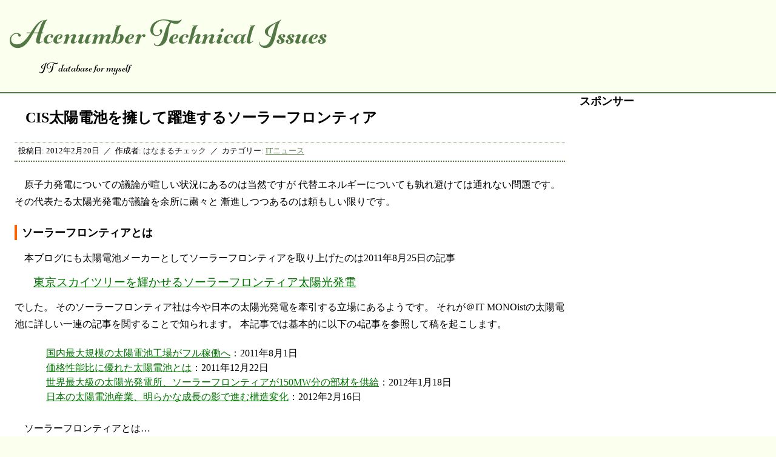

--- FILE ---
content_type: text/html; charset=UTF-8
request_url: https://tech.acenumber.com/rank/it%E3%83%8B%E3%83%A5%E3%83%BC%E3%82%B9/cis%E5%A4%AA%E9%99%BD%E9%9B%BB%E6%B1%A0%E3%82%92%E6%93%81%E3%81%97%E3%81%A6%E8%BA%8D%E9%80%B2%E3%81%99%E3%82%8B%E3%82%BD%E3%83%BC%E3%83%A9%E3%83%BC%E3%83%95%E3%83%AD%E3%83%B3%E3%83%86%E3%82%A3/
body_size: 17477
content:
<!doctype html>
<html lang="ja" >
<head>
	<meta charset="UTF-8" />
	<meta name="viewport" content="width=device-width, initial-scale=1" />
	<title>CIS太陽電池を擁して躍進するソーラーフロンティア &#8211; Acenumber Technical Issues</title>
<meta name='robots' content='max-image-preview:large' />
<link rel="alternate" type="application/rss+xml" title="Acenumber Technical Issues &raquo; フィード" href="https://tech.acenumber.com/feed/" />
<link rel="alternate" type="application/rss+xml" title="Acenumber Technical Issues &raquo; コメントフィード" href="https://tech.acenumber.com/comments/feed/" />
<link rel="alternate" title="oEmbed (JSON)" type="application/json+oembed" href="https://tech.acenumber.com/wp-json/oembed/1.0/embed?url=https%3A%2F%2Ftech.acenumber.com%2Frank%2Fit%25e3%2583%258b%25e3%2583%25a5%25e3%2583%25bc%25e3%2582%25b9%2Fcis%25e5%25a4%25aa%25e9%2599%25bd%25e9%259b%25bb%25e6%25b1%25a0%25e3%2582%2592%25e6%2593%2581%25e3%2581%2597%25e3%2581%25a6%25e8%25ba%258d%25e9%2580%25b2%25e3%2581%2599%25e3%2582%258b%25e3%2582%25bd%25e3%2583%25bc%25e3%2583%25a9%25e3%2583%25bc%25e3%2583%2595%25e3%2583%25ad%25e3%2583%25b3%25e3%2583%2586%25e3%2582%25a3%2F" />
<link rel="alternate" title="oEmbed (XML)" type="text/xml+oembed" href="https://tech.acenumber.com/wp-json/oembed/1.0/embed?url=https%3A%2F%2Ftech.acenumber.com%2Frank%2Fit%25e3%2583%258b%25e3%2583%25a5%25e3%2583%25bc%25e3%2582%25b9%2Fcis%25e5%25a4%25aa%25e9%2599%25bd%25e9%259b%25bb%25e6%25b1%25a0%25e3%2582%2592%25e6%2593%2581%25e3%2581%2597%25e3%2581%25a6%25e8%25ba%258d%25e9%2580%25b2%25e3%2581%2599%25e3%2582%258b%25e3%2582%25bd%25e3%2583%25bc%25e3%2583%25a9%25e3%2583%25bc%25e3%2583%2595%25e3%2583%25ad%25e3%2583%25b3%25e3%2583%2586%25e3%2582%25a3%2F&#038;format=xml" />
<style id='wp-img-auto-sizes-contain-inline-css'>
img:is([sizes=auto i],[sizes^="auto," i]){contain-intrinsic-size:3000px 1500px}
/*# sourceURL=wp-img-auto-sizes-contain-inline-css */
</style>
<style id='wp-emoji-styles-inline-css'>

	img.wp-smiley, img.emoji {
		display: inline !important;
		border: none !important;
		box-shadow: none !important;
		height: 1em !important;
		width: 1em !important;
		margin: 0 0.07em !important;
		vertical-align: -0.1em !important;
		background: none !important;
		padding: 0 !important;
	}
/*# sourceURL=wp-emoji-styles-inline-css */
</style>
<style id='classic-theme-styles-inline-css'>
/*! This file is auto-generated */
.wp-block-button__link{color:#fff;background-color:#32373c;border-radius:9999px;box-shadow:none;text-decoration:none;padding:calc(.667em + 2px) calc(1.333em + 2px);font-size:1.125em}.wp-block-file__button{background:#32373c;color:#fff;text-decoration:none}
/*# sourceURL=/wp-includes/css/classic-themes.min.css */
</style>
<link rel='stylesheet' id='twenty-twenty-one-custom-color-overrides-css' href='https://tech.acenumber.com/wp-content/themes/twentytwentyone/assets/css/custom-color-overrides.css?ver=6.9' media='all' />
<link rel='stylesheet' id='twenty-twenty-one-print-style-css' href='https://tech.acenumber.com/wp-content/themes/twentytwentyone/assets/css/print.css?ver=6.9' media='print' />
<link rel='stylesheet' id='default-css' href='https://tech.acenumber.com/wp-content/themes/tech/style.css' media='all' />
<link rel='stylesheet' id='base-css' href='https://tech.acenumber.com/wp-content/themes/tech/css/base.css' media='all' />
<link rel='stylesheet' id='adobe-font-css' href='https://use.typekit.net/wmk7dtx.css' media='all' />
<link rel='stylesheet' id='dashicons-css' href='https://tech.acenumber.com/wp-includes/css/dashicons.min.css?ver=6.9' media='all' />
<link rel='stylesheet' id='single-css' href='https://tech.acenumber.com/wp-content/themes/tech/css/single.css' media='all' />
<link rel='stylesheet' id='mqbox-css' href='https://tech.acenumber.com/wp-content/themes/tech/css/mq-box.css' media='all' />
<script src="https://tech.acenumber.com/wp-includes/js/jquery/jquery.min.js?ver=3.7.1" id="jquery-core-js"></script>
<script src="https://tech.acenumber.com/wp-includes/js/jquery/jquery-migrate.min.js?ver=3.4.1" id="jquery-migrate-js"></script>
<script src="https://tech.acenumber.com/wp-content/themes/tech/js/show_code.js?ver=6.9" id="showcode-js"></script>
<link rel="https://api.w.org/" href="https://tech.acenumber.com/wp-json/" /><link rel="alternate" title="JSON" type="application/json" href="https://tech.acenumber.com/wp-json/wp/v2/posts/1015" /><link rel="EditURI" type="application/rsd+xml" title="RSD" href="https://tech.acenumber.com/xmlrpc.php?rsd" />
<link rel="canonical" href="https://tech.acenumber.com/rank/it%e3%83%8b%e3%83%a5%e3%83%bc%e3%82%b9/cis%e5%a4%aa%e9%99%bd%e9%9b%bb%e6%b1%a0%e3%82%92%e6%93%81%e3%81%97%e3%81%a6%e8%ba%8d%e9%80%b2%e3%81%99%e3%82%8b%e3%82%bd%e3%83%bc%e3%83%a9%e3%83%bc%e3%83%95%e3%83%ad%e3%83%b3%e3%83%86%e3%82%a3/" />
<link rel='shortlink' href='https://tech.acenumber.com/?p=1015' />
<style id='wp-block-paragraph-inline-css'>
.is-small-text{font-size:.875em}.is-regular-text{font-size:1em}.is-large-text{font-size:2.25em}.is-larger-text{font-size:3em}.has-drop-cap:not(:focus):first-letter{float:left;font-size:8.4em;font-style:normal;font-weight:100;line-height:.68;margin:.05em .1em 0 0;text-transform:uppercase}body.rtl .has-drop-cap:not(:focus):first-letter{float:none;margin-left:.1em}p.has-drop-cap.has-background{overflow:hidden}:root :where(p.has-background){padding:1.25em 2.375em}:where(p.has-text-color:not(.has-link-color)) a{color:inherit}p.has-text-align-left[style*="writing-mode:vertical-lr"],p.has-text-align-right[style*="writing-mode:vertical-rl"]{rotate:180deg}
/*# sourceURL=https://tech.acenumber.com/wp-includes/blocks/paragraph/style.min.css */
</style>
<style id='global-styles-inline-css'>
:root{--wp--preset--aspect-ratio--square: 1;--wp--preset--aspect-ratio--4-3: 4/3;--wp--preset--aspect-ratio--3-4: 3/4;--wp--preset--aspect-ratio--3-2: 3/2;--wp--preset--aspect-ratio--2-3: 2/3;--wp--preset--aspect-ratio--16-9: 16/9;--wp--preset--aspect-ratio--9-16: 9/16;--wp--preset--color--black: #000000;--wp--preset--color--cyan-bluish-gray: #abb8c3;--wp--preset--color--white: #FFFFFF;--wp--preset--color--pale-pink: #f78da7;--wp--preset--color--vivid-red: #cf2e2e;--wp--preset--color--luminous-vivid-orange: #ff6900;--wp--preset--color--luminous-vivid-amber: #fcb900;--wp--preset--color--light-green-cyan: #7bdcb5;--wp--preset--color--vivid-green-cyan: #00d084;--wp--preset--color--pale-cyan-blue: #8ed1fc;--wp--preset--color--vivid-cyan-blue: #0693e3;--wp--preset--color--vivid-purple: #9b51e0;--wp--preset--color--dark-gray: #28303D;--wp--preset--color--gray: #39414D;--wp--preset--color--green: #D1E4DD;--wp--preset--color--blue: #D1DFE4;--wp--preset--color--purple: #D1D1E4;--wp--preset--color--red: #E4D1D1;--wp--preset--color--orange: #E4DAD1;--wp--preset--color--yellow: #EEEADD;--wp--preset--gradient--vivid-cyan-blue-to-vivid-purple: linear-gradient(135deg,rgb(6,147,227) 0%,rgb(155,81,224) 100%);--wp--preset--gradient--light-green-cyan-to-vivid-green-cyan: linear-gradient(135deg,rgb(122,220,180) 0%,rgb(0,208,130) 100%);--wp--preset--gradient--luminous-vivid-amber-to-luminous-vivid-orange: linear-gradient(135deg,rgb(252,185,0) 0%,rgb(255,105,0) 100%);--wp--preset--gradient--luminous-vivid-orange-to-vivid-red: linear-gradient(135deg,rgb(255,105,0) 0%,rgb(207,46,46) 100%);--wp--preset--gradient--very-light-gray-to-cyan-bluish-gray: linear-gradient(135deg,rgb(238,238,238) 0%,rgb(169,184,195) 100%);--wp--preset--gradient--cool-to-warm-spectrum: linear-gradient(135deg,rgb(74,234,220) 0%,rgb(151,120,209) 20%,rgb(207,42,186) 40%,rgb(238,44,130) 60%,rgb(251,105,98) 80%,rgb(254,248,76) 100%);--wp--preset--gradient--blush-light-purple: linear-gradient(135deg,rgb(255,206,236) 0%,rgb(152,150,240) 100%);--wp--preset--gradient--blush-bordeaux: linear-gradient(135deg,rgb(254,205,165) 0%,rgb(254,45,45) 50%,rgb(107,0,62) 100%);--wp--preset--gradient--luminous-dusk: linear-gradient(135deg,rgb(255,203,112) 0%,rgb(199,81,192) 50%,rgb(65,88,208) 100%);--wp--preset--gradient--pale-ocean: linear-gradient(135deg,rgb(255,245,203) 0%,rgb(182,227,212) 50%,rgb(51,167,181) 100%);--wp--preset--gradient--electric-grass: linear-gradient(135deg,rgb(202,248,128) 0%,rgb(113,206,126) 100%);--wp--preset--gradient--midnight: linear-gradient(135deg,rgb(2,3,129) 0%,rgb(40,116,252) 100%);--wp--preset--gradient--purple-to-yellow: linear-gradient(160deg, #D1D1E4 0%, #EEEADD 100%);--wp--preset--gradient--yellow-to-purple: linear-gradient(160deg, #EEEADD 0%, #D1D1E4 100%);--wp--preset--gradient--green-to-yellow: linear-gradient(160deg, #D1E4DD 0%, #EEEADD 100%);--wp--preset--gradient--yellow-to-green: linear-gradient(160deg, #EEEADD 0%, #D1E4DD 100%);--wp--preset--gradient--red-to-yellow: linear-gradient(160deg, #E4D1D1 0%, #EEEADD 100%);--wp--preset--gradient--yellow-to-red: linear-gradient(160deg, #EEEADD 0%, #E4D1D1 100%);--wp--preset--gradient--purple-to-red: linear-gradient(160deg, #D1D1E4 0%, #E4D1D1 100%);--wp--preset--gradient--red-to-purple: linear-gradient(160deg, #E4D1D1 0%, #D1D1E4 100%);--wp--preset--font-size--small: 18px;--wp--preset--font-size--medium: 20px;--wp--preset--font-size--large: 24px;--wp--preset--font-size--x-large: 42px;--wp--preset--font-size--extra-small: 16px;--wp--preset--font-size--normal: 20px;--wp--preset--font-size--extra-large: 40px;--wp--preset--font-size--huge: 96px;--wp--preset--font-size--gigantic: 144px;--wp--preset--spacing--20: 0.44rem;--wp--preset--spacing--30: 0.67rem;--wp--preset--spacing--40: 1rem;--wp--preset--spacing--50: 1.5rem;--wp--preset--spacing--60: 2.25rem;--wp--preset--spacing--70: 3.38rem;--wp--preset--spacing--80: 5.06rem;--wp--preset--shadow--natural: 6px 6px 9px rgba(0, 0, 0, 0.2);--wp--preset--shadow--deep: 12px 12px 50px rgba(0, 0, 0, 0.4);--wp--preset--shadow--sharp: 6px 6px 0px rgba(0, 0, 0, 0.2);--wp--preset--shadow--outlined: 6px 6px 0px -3px rgb(255, 255, 255), 6px 6px rgb(0, 0, 0);--wp--preset--shadow--crisp: 6px 6px 0px rgb(0, 0, 0);}:where(.is-layout-flex){gap: 0.5em;}:where(.is-layout-grid){gap: 0.5em;}body .is-layout-flex{display: flex;}.is-layout-flex{flex-wrap: wrap;align-items: center;}.is-layout-flex > :is(*, div){margin: 0;}body .is-layout-grid{display: grid;}.is-layout-grid > :is(*, div){margin: 0;}:where(.wp-block-columns.is-layout-flex){gap: 2em;}:where(.wp-block-columns.is-layout-grid){gap: 2em;}:where(.wp-block-post-template.is-layout-flex){gap: 1.25em;}:where(.wp-block-post-template.is-layout-grid){gap: 1.25em;}.has-black-color{color: var(--wp--preset--color--black) !important;}.has-cyan-bluish-gray-color{color: var(--wp--preset--color--cyan-bluish-gray) !important;}.has-white-color{color: var(--wp--preset--color--white) !important;}.has-pale-pink-color{color: var(--wp--preset--color--pale-pink) !important;}.has-vivid-red-color{color: var(--wp--preset--color--vivid-red) !important;}.has-luminous-vivid-orange-color{color: var(--wp--preset--color--luminous-vivid-orange) !important;}.has-luminous-vivid-amber-color{color: var(--wp--preset--color--luminous-vivid-amber) !important;}.has-light-green-cyan-color{color: var(--wp--preset--color--light-green-cyan) !important;}.has-vivid-green-cyan-color{color: var(--wp--preset--color--vivid-green-cyan) !important;}.has-pale-cyan-blue-color{color: var(--wp--preset--color--pale-cyan-blue) !important;}.has-vivid-cyan-blue-color{color: var(--wp--preset--color--vivid-cyan-blue) !important;}.has-vivid-purple-color{color: var(--wp--preset--color--vivid-purple) !important;}.has-black-background-color{background-color: var(--wp--preset--color--black) !important;}.has-cyan-bluish-gray-background-color{background-color: var(--wp--preset--color--cyan-bluish-gray) !important;}.has-white-background-color{background-color: var(--wp--preset--color--white) !important;}.has-pale-pink-background-color{background-color: var(--wp--preset--color--pale-pink) !important;}.has-vivid-red-background-color{background-color: var(--wp--preset--color--vivid-red) !important;}.has-luminous-vivid-orange-background-color{background-color: var(--wp--preset--color--luminous-vivid-orange) !important;}.has-luminous-vivid-amber-background-color{background-color: var(--wp--preset--color--luminous-vivid-amber) !important;}.has-light-green-cyan-background-color{background-color: var(--wp--preset--color--light-green-cyan) !important;}.has-vivid-green-cyan-background-color{background-color: var(--wp--preset--color--vivid-green-cyan) !important;}.has-pale-cyan-blue-background-color{background-color: var(--wp--preset--color--pale-cyan-blue) !important;}.has-vivid-cyan-blue-background-color{background-color: var(--wp--preset--color--vivid-cyan-blue) !important;}.has-vivid-purple-background-color{background-color: var(--wp--preset--color--vivid-purple) !important;}.has-black-border-color{border-color: var(--wp--preset--color--black) !important;}.has-cyan-bluish-gray-border-color{border-color: var(--wp--preset--color--cyan-bluish-gray) !important;}.has-white-border-color{border-color: var(--wp--preset--color--white) !important;}.has-pale-pink-border-color{border-color: var(--wp--preset--color--pale-pink) !important;}.has-vivid-red-border-color{border-color: var(--wp--preset--color--vivid-red) !important;}.has-luminous-vivid-orange-border-color{border-color: var(--wp--preset--color--luminous-vivid-orange) !important;}.has-luminous-vivid-amber-border-color{border-color: var(--wp--preset--color--luminous-vivid-amber) !important;}.has-light-green-cyan-border-color{border-color: var(--wp--preset--color--light-green-cyan) !important;}.has-vivid-green-cyan-border-color{border-color: var(--wp--preset--color--vivid-green-cyan) !important;}.has-pale-cyan-blue-border-color{border-color: var(--wp--preset--color--pale-cyan-blue) !important;}.has-vivid-cyan-blue-border-color{border-color: var(--wp--preset--color--vivid-cyan-blue) !important;}.has-vivid-purple-border-color{border-color: var(--wp--preset--color--vivid-purple) !important;}.has-vivid-cyan-blue-to-vivid-purple-gradient-background{background: var(--wp--preset--gradient--vivid-cyan-blue-to-vivid-purple) !important;}.has-light-green-cyan-to-vivid-green-cyan-gradient-background{background: var(--wp--preset--gradient--light-green-cyan-to-vivid-green-cyan) !important;}.has-luminous-vivid-amber-to-luminous-vivid-orange-gradient-background{background: var(--wp--preset--gradient--luminous-vivid-amber-to-luminous-vivid-orange) !important;}.has-luminous-vivid-orange-to-vivid-red-gradient-background{background: var(--wp--preset--gradient--luminous-vivid-orange-to-vivid-red) !important;}.has-very-light-gray-to-cyan-bluish-gray-gradient-background{background: var(--wp--preset--gradient--very-light-gray-to-cyan-bluish-gray) !important;}.has-cool-to-warm-spectrum-gradient-background{background: var(--wp--preset--gradient--cool-to-warm-spectrum) !important;}.has-blush-light-purple-gradient-background{background: var(--wp--preset--gradient--blush-light-purple) !important;}.has-blush-bordeaux-gradient-background{background: var(--wp--preset--gradient--blush-bordeaux) !important;}.has-luminous-dusk-gradient-background{background: var(--wp--preset--gradient--luminous-dusk) !important;}.has-pale-ocean-gradient-background{background: var(--wp--preset--gradient--pale-ocean) !important;}.has-electric-grass-gradient-background{background: var(--wp--preset--gradient--electric-grass) !important;}.has-midnight-gradient-background{background: var(--wp--preset--gradient--midnight) !important;}.has-small-font-size{font-size: var(--wp--preset--font-size--small) !important;}.has-medium-font-size{font-size: var(--wp--preset--font-size--medium) !important;}.has-large-font-size{font-size: var(--wp--preset--font-size--large) !important;}.has-x-large-font-size{font-size: var(--wp--preset--font-size--x-large) !important;}
/*# sourceURL=global-styles-inline-css */
</style>
</head>

<body class="wp-singular post-template-default single single-post postid-1015 single-format-standard wp-embed-responsive wp-theme-twentytwentyone wp-child-theme-tech is-light-theme no-js singular">
<div id="page" class="site">
	<a class="skip-link screen-reader-text" href="#content">コンテンツへスキップ</a>

	
<header id="masthead" class="site-header has-title-and-tagline" role="banner">

	

<div class="site-branding">

	
						<p class="site-title"><a href="https://tech.acenumber.com/">Acenumber Technical Issues</a></p>
			
			<p class="site-description">
			IT database for myself		</p>
	</div><!-- .site-branding -->
	

</header><!-- #masthead -->

	<div id="content" class="site-content">
		<main id="main" class="content-area" role="main">
			<div id="primary" class="site-main">

<article id="post-1015" class="post-1015 post type-post status-publish format-standard hentry category-it entry">

	<header class="entry-header alignwide">
		<h1 class="entry-title">CIS太陽電池を擁して躍進するソーラーフロンティア</h1>			</header><!-- .entry-header -->

	<footer class="entry-footer default-max-width">
		<div class="posted-by"><span class="posted-on">投稿日: <time class="entry-date published updated" datetime="2012-02-20T17:05:55+09:00">2012年2月20日</time></span><span class="byline">作成者: <a href="https://tech.acenumber.com/author/rank/" rel="author">はなまるチェック</a></span></div><div class="post-taxonomies"><span class="cat-links">カテゴリー: <a href="https://tech.acenumber.com/category/rank/it%e3%83%8b%e3%83%a5%e3%83%bc%e3%82%b9/" rel="category tag">ITニュース</a> </span></div>	</footer><!-- .entry-footer -->

	<div class="entry-content">
		<style type="text/css">
<!--
ul.article120220{
margin:0.5em;
}
ul.article120220 li{
list-style-type:none;
background:url(http://www.acenumber.com/hamazo/icon/blogrss.gif) no-repeat left top;
padding:0 0 3px 20px;
}
ul.article120220 li a{
color:#007500;
}
ul.article120220 li a:hover{
color:#96FD17;
text-decoration:none;
}
h3.article120220{
border-left:5px solid #FF6300;
padding-left:10px;
margin-top:20px;
}
-->
</style>
<p>原子力発電についての議論が喧しい状況にあるのは当然ですが
代替エネルギーについても孰れ避けては通れない問題です。
その代表たる太陽光発電が議論を余所に粛々と
漸進しつつあるのは頼もしい限りです。</p>
<h3 class="article120220">ソーラーフロンティアとは</h3>
<p>本ブログにも太陽電池メーカーとしてソーラーフロンティアを取り上げたのは2011年8月25日の記事
<a href="https://tech.acenumber.com/rank/it%E3%83%8B%E3%83%A5%E3%83%BC%E3%82%B9/%E6%9D%B1%E4%BA%AC%E3%82%B9%E3%82%AB%E3%82%A4%E3%83%84%E3%83%AA%E3%83%BC%E3%82%92%E8%BC%9D%E3%81%8B%E3%81%9B%E3%82%8B%E3%82%BD%E3%83%BC%E3%83%A9%E3%83%BC%E3%83%95%E3%83%AD%E3%83%B3%E3%83%86%E3%82%A3/" class="main_link">東京スカイツリーを輝かせるソーラーフロンティア太陽光発電</a>
でした。
そのソーラーフロンティア社は今や日本の太陽光発電を牽引する立場にあるようです。
それが＠IT MONOistの太陽電池に詳しい一連の記事を閲することで知られます。
本記事では基本的に以下の4記事を参照して稿を起こします。</p>
<ul class="article120220">
<li><a href="http://monoist.atmarkit.co.jp/mn/articles/1108/01/news093.html">国内最大規模の太陽電池工場がフル稼働へ</a>：2011年8月1日</li>
<li><a href="http://monoist.atmarkit.co.jp/mn/articles/1112/22/news024.html">価格性能比に優れた太陽電池とは</a>：2011年12月22日</li>
<li><a href="http://monoist.atmarkit.co.jp/mn/articles/1201/18/news115.html">世界最大級の太陽光発電所、ソーラーフロンティアが150MW分の部材を供給</a>：2012年1月18日</li>
<li><a href="http://monoist.atmarkit.co.jp/mn/articles/1202/16/news060.html">日本の太陽電池産業、明らかな成長の影で進む構造変化</a>：2012年2月16日</li>
</ul>
<p>ソーラーフロンティアとは…</p>

	<div class="ad">
		<div>スポンサーリンク</div>
		<div class="adsense">
			<script async src="//pagead2.googlesyndication.com/pagead/js/adsbygoogle.js"></script>
			<!-- tech.AN-responsive -->
			<ins class="adsbygoogle"
			     style="display:block"
			     data-ad-client="ca-pub-1715439507851238"
			     data-ad-slot="2535299443"
			     data-ad-format="auto"></ins>
			<script>
			(adsbygoogle = window.adsbygoogle || []).push({});
			</script>
		</div>
	</div>
		<span id="more-1015"></span>
<div style="width:240px;margin-left:10px;float:right;text-align:center;font-size:70%;">
<img decoding="async" src="/wp-content/uploads/rank/2012/sun.120220.jpg" alt="" style="width:240px;height:240px;" />
photo credit: <a href="http://www.flickr.com/photos/lightsinthedark/5024043804/">Lights In The Dark</a> via <a href="http://photopin.com">photopin</a> <a href="http://creativecommons.org/licenses/by-nc-sa/2.0/">cc</a></div>
<p>正式には
<a href="http://www.solar-frontier.com/jp/">ソーラーフロンティア株式会社</a>
、石油元売企業の
<a href="http://www.showa-shell.co.jp/">昭和シェル石油株式会社</a>
が100％出資する子会社で太陽電池モジュールの製造販売を営む企業です。
昭和シェルソーラーとして2006年9月に設立され
2010年より現社名となりました。
化石燃料企業が将来を見据えたエネルギー関連事業を目論んだ成功例と言えるでしょう。</p>
<h3 class="article120220">世界的広がりを見せる太陽電池市場</h3>
<p>＠IT MONOistの2011年8月1日の記事
<a href="http://monoist.atmarkit.co.jp/mn/articles/1108/01/news093.html" class="main_link">国内最大規模の太陽電池工場がフル稼働へ</a>
には冒頭、太陽電池の増産が相次いでいるとし、
日本のシャープとイタリアEnel Green Power、スイスSTMicro Electronicsの3社が
それぞれ33.33％ずつ出資した合弁会社3Sun及び米General Electricの工場立ち上げに言及し
3Sun社では2012年には年産480MW、
General Electric社では2013年から年産400MWを予定していることを伝えてくれます。</p>
<p>本ブログ運営者の居住する遠州佐久間ダムを擁す
佐久間発電所では年産13億kW、即ち1,300,000MWですから
まだまだ本格的代替エネルギーにはなり得ませんが
漸進していることは素直に評価したく、
また需要も漸次高まっているものと思われます。</p>
<p>記事に本邦ソーラーフロンティアが扱われるのは、
国内ではCIS太陽電池の量産始まる、の段、
ソーラーフロンティア社が宮崎に主要工場を三つ配置し、
太陽電池でもCIS方式のものを2011年々産1GW、即ち1,000MWの企業であることが分かります。
蛇足ですが日立製作所のプラズマディスプレイ製造工場を譲り受け
太陽電池製造工場としたのは或る種象徴的な出来事かも知れません。</p>
<h3 class="article120220">CIS太陽電池とは</h3>
<p>MONOist8月1日記事末の段では変換効率に話柄が及びます。
これは太陽電池生産に於いては現在重要な事項です。
太陽電池にも幾種類かあり、ソーラーフロンティアはCIS式を得意とするようです。</p>
<p>＠IT MONOistの2011年12月22日記事
<a href="http://monoist.atmarkit.co.jp/mn/articles/1112/22/news024.html" class="main_link">価格性能比に優れた太陽電池とは</a>
には太陽電池で先ず挙げられるのは結晶Si（シリコン）系で、
高効率だが価格が高い単結晶シリコン、
中国メーカーの参入で価格競争が激化している多結晶シリコン、
と2種類の結晶Si系があることを伝えてくれます。</p>
<p>次に挙げられるのが化合物系であり、
最大手は米First Solarで生産規模は2011年予測段階で約2000MW、
他の方式も含め太陽電池生産としては世界最大規模であるそうです。
しかし有害物質の廃棄制限が緩和された現状妥協的産物の感があるともされています。</p>
<p>次に挙げられるのがソーラーフロンティアの主製品CIS系で
これは有害物質を含みませんが、変換効率が落ちるのが問題です。
この問題を解決しなければならないのですが、
実はソーラーフロンティアは昭和シェル石油時代から
太陽電池について様々な方式を並行して研究を進めており、
1993年に新エネルギー産業技術総合開発機構（NEDO）からCISの研究開発事業を受託したことを切っ掛けとして
CISへ研究を一本化したとありますから2012年の今年で29年、
かなり研究成果も上がっているでしょう、
依って大きく事業化するに成功しているのだと思います。</p>
<p>記事には変換効率とは別に長年の取り組みに依る成果として
審査の厳しいミュンヘン再保険から2011年7月に20年再保証を受領されたことも述べられ、
耐久性についても問題ないことが知られます。</p>
<p>更に製造プロセスの違いから量産メリットも生じ易く、
製造時電力も比較的少なく済むことが述べられています。</p>
<p>変換効率については三菱電機の2010年2月16日のニュースリリース
<a href="http://www.mitsubishielectric.co.jp/news/2010/0216-a.html">太陽光発電システムの高出力化とCO2排出量の削減に貢献・
多結晶シリコン太陽電池セルで世界最高の光電気変換効率を達成</a>
に変換効率について有利と言われる多結晶Si系で19.3%とあり、
MONOist記事には現在ソーラーフロンティアのCIS主力モデルでは12.6％、
チャンピオンモデルで13％を超える程度とありますから
まだまだ更なる研究が求められるものだとは思われます。</p>
<h3 class="article120220">CIS太陽電池の実効性</h3>
<p>本ブログで2011年8月25日に取り上げたのは東京スカイツリーに於いて、でした。
そして東京スカイツリーに留まらずソーラーフロンティアは世界最大級の
太陽光発電所に太陽電池を供給する役目を射止めました。
＠IT MONOistの2012年1月18日の記事
<a href="http://monoist.atmarkit.co.jp/mn/articles/1201/18/news115.html" class="main_link">世界最大級の太陽光発電所、ソーラーフロンティアが150MW分の部材を供給</a>
にそれが詳しくあります。</p>
<p>記事配信の同日、ソーラーフロンティアは
米カリフォルニア州に建設中の太陽光発電所（メガソーラー）Catalina Solar Projectに
CIS薄膜太陽電池を供給する契約を締結したと発表しました。
メガソーラーとは文字通り1MW以上の出力規模を持つ太陽光発電のことです。
供給量は150MWで受注金額より先に記されるのが太陽電池の性質を表しているように思えます。</p>
<p>太陽電池を用いたものとしても世界最大級の発電所となり、
完成時には約3万5000世帯の年間消費電力を賄うことが出来るそうです。
こう聞けば最早代替エネルギーの感は有りません。</p>
<p>ソーラーフロンティア社の述べる契約締結に至った理由も取り上げられています。
カリフォルニアの温度条件（高温）において、発電量（kWh）当たりのコストが小さいことが評価された、
ということで他太陽電池方式に比較して変換効率は落ちると言えども
今回の事例のように大規模であるとか自然条件に依っては
実現可能性、実効性に於いては拮抗していると考えて良いのではないでしょうか。</p>
<h3 class="article120220">躍進するソーラーフロンティア</h3>
<p>CIS太陽電池を擁したソーラーフロンティアは東京スカイツリーにメガソーラーCatalina Solar Projectと
供給先を見ても順調振りが覗えますが、
他太陽光発電モジュール供給と比較した場合はどうなのでしょうか？
＠IT MONOistの2012年2月16日記事
<a href="http://monoist.atmarkit.co.jp/mn/articles/1202/16/news060.html" class="main_link">日本の太陽電池産業、明らかな成長の影で進む構造変化</a>
がその疑問に答えてくれます。</p>
<p>記事が考察の元とするデータは2011年度第3四半期に
国内企業34社が出荷した太陽電池セルと同モジュールについての統計を
太陽光発電協会（JPEA）と光産業技術振興協会がまとめて2012年2月15日に発表したニュースリリース
<a href="http://www.jpea.gr.jp/pdf/t120215.pdf" class="main_link">平成23年度第3四半期及び平成23年暦年値<br>
太陽電池セル・モジュール出荷統計について</a>
（PDFファイル）です。</p>
<p>当該データを過去の推移と比較して浮かび上がる傾向を以下のように二点挙げています。
<ol class="num_list">
<li>成長路線が安定しない輸出と、国内市場の手堅い成長、
さらに国内市場を目指した海外生産品の流入の大幅増加</li>
<li>太陽電池の種類に入れ替わり、即ち
Si多結晶の減少とSi薄膜・その他の急速な伸長</li>
</ol>
そしてこの手堅い成長を見せる国内市場での太陽電池の種類に於ける質的転換に考察は進みます。
実は成長の主となる太陽電池種はSi薄膜・その他であり、
メーカーの特定を避けるため一緒にされた両者でも過去の経緯、
Si薄膜とその他が分けて集計されている2010年暦年の品種別出荷状況を見れば
先ず、その他として間違いない事象が浮かび上がってきます。
このその他こそメーカーをソーラーフロンティアと特定し得るCIS太陽電池であることは確実です。
CIS太陽電池を擁するソーラーフロンティアは
他社、他種太陽電池と比較の上でも国内に冠たる躍進を遂げていることに間違いありません。
ソーラーフロンティア社は今や日本の太陽光発電を牽引する立場にあるのです。</p>
<p>因みに本ブログ運営者は恥ずかし乍、
此れ等＠IT MONOistの一連の記事で初めて太陽電池の出荷量、輸出入量が
太陽電池の生産能力を以て測られることに思い至りました、
となると、売上高、輸出入額、が減っても太陽光電池の生産効率が上がれば
出荷量、輸出入量が上がることもあるということになりますから、
太陽発電モジュールの変換効率は自らの生産効率をも同時に上げることになるのですね。
製造物自体の性能が己の歩留まりを上げる結果に繋がるとは面白い指標だと感じます。</p>
	</div><!-- .entry-content -->

				
</article><!-- #post-1015 -->

	<nav class="navigation post-navigation" aria-label="投稿">
		<h2 class="screen-reader-text">投稿ナビゲーション</h2>
		<div class="nav-links"><div class="nav-previous"><a href="https://tech.acenumber.com/rank/%e4%bd%8d%e7%bd%ae%e6%83%85%e5%a0%b1%e3%82%b5%e3%83%bc%e3%83%93%e3%82%b9/beware-unwise-toponym-edits/" rel="prev"><p class="meta-nav"><span class="dashicons dashicons-admin-collapse"></span></p><p class="post-title">浅知恵で地名を変えるべきではない理由</p></a></div><div class="nav-next"><a href="https://tech.acenumber.com/rank/%e4%bd%8d%e7%bd%ae%e6%83%85%e5%a0%b1%e3%82%b5%e3%83%bc%e3%83%93%e3%82%b9/%e3%82%a2%e3%83%83%e3%83%97%e3%83%ab%e7%a4%be%e3%81%8c%e5%86%8d%e5%8f%96%e5%be%97%e3%81%97%e3%81%9f%e4%bd%8d%e7%bd%ae%e6%83%85%e5%a0%b1%e3%82%b5%e3%83%bc%e3%83%93%e3%82%b9%e9%96%a2%e9%80%a3%e7%89%b9/" rel="next"><p class="meta-nav"><span class="dashicons dashicons-admin-collapse"></span></p><p class="post-title">アップル社が再取得した位置情報サービス関連特許の影響力</p></a></div></div>
	</nav>			</div><!-- #primary -->
			<div id="secondary">
				
	<aside class="widget-area">
		<section id="custom_html-3" class="widget_text widget widget_custom_html"><h2 class="widget-title">スポンサー</h2><div class="textwidget custom-html-widget">			<div class="gadv2017">
				<script async src="//pagead2.googlesyndication.com/pagead/js/adsbygoogle.js"></script>
				<!-- tech.AN-R_top-responsive -->
				<ins class="adsbygoogle"
				     style="display:block"
				     data-ad-client="ca-pub-1715439507851238"
				     data-ad-slot="4516435849"
				     data-ad-format="auto"></ins>
				<script>
				(adsbygoogle = window.adsbygoogle || []).push({});
				</script>
			</div></div></section><section id="archives-2" class="widget widget_archive"><h2 class="widget-title">月別アーカイブ</h2>		<label class="screen-reader-text" for="archives-dropdown-2">月別アーカイブ</label>
		<select id="archives-dropdown-2" name="archive-dropdown">
			
			<option value="">月を選択</option>
				<option value='https://tech.acenumber.com/2025/11/'> 2025年11月 &nbsp;(1)</option>
	<option value='https://tech.acenumber.com/2025/07/'> 2025年7月 &nbsp;(1)</option>
	<option value='https://tech.acenumber.com/2024/06/'> 2024年6月 &nbsp;(1)</option>
	<option value='https://tech.acenumber.com/2023/08/'> 2023年8月 &nbsp;(1)</option>
	<option value='https://tech.acenumber.com/2023/05/'> 2023年5月 &nbsp;(1)</option>
	<option value='https://tech.acenumber.com/2022/12/'> 2022年12月 &nbsp;(1)</option>
	<option value='https://tech.acenumber.com/2022/04/'> 2022年4月 &nbsp;(1)</option>
	<option value='https://tech.acenumber.com/2022/02/'> 2022年2月 &nbsp;(1)</option>
	<option value='https://tech.acenumber.com/2022/01/'> 2022年1月 &nbsp;(1)</option>
	<option value='https://tech.acenumber.com/2021/10/'> 2021年10月 &nbsp;(1)</option>
	<option value='https://tech.acenumber.com/2021/07/'> 2021年7月 &nbsp;(1)</option>
	<option value='https://tech.acenumber.com/2021/05/'> 2021年5月 &nbsp;(1)</option>
	<option value='https://tech.acenumber.com/2018/10/'> 2018年10月 &nbsp;(1)</option>
	<option value='https://tech.acenumber.com/2018/07/'> 2018年7月 &nbsp;(3)</option>
	<option value='https://tech.acenumber.com/2018/06/'> 2018年6月 &nbsp;(3)</option>
	<option value='https://tech.acenumber.com/2018/05/'> 2018年5月 &nbsp;(3)</option>
	<option value='https://tech.acenumber.com/2018/04/'> 2018年4月 &nbsp;(5)</option>
	<option value='https://tech.acenumber.com/2018/03/'> 2018年3月 &nbsp;(1)</option>
	<option value='https://tech.acenumber.com/2018/01/'> 2018年1月 &nbsp;(3)</option>
	<option value='https://tech.acenumber.com/2017/10/'> 2017年10月 &nbsp;(3)</option>
	<option value='https://tech.acenumber.com/2017/09/'> 2017年9月 &nbsp;(1)</option>
	<option value='https://tech.acenumber.com/2017/07/'> 2017年7月 &nbsp;(1)</option>
	<option value='https://tech.acenumber.com/2017/06/'> 2017年6月 &nbsp;(2)</option>
	<option value='https://tech.acenumber.com/2017/05/'> 2017年5月 &nbsp;(3)</option>
	<option value='https://tech.acenumber.com/2017/04/'> 2017年4月 &nbsp;(3)</option>
	<option value='https://tech.acenumber.com/2017/03/'> 2017年3月 &nbsp;(5)</option>
	<option value='https://tech.acenumber.com/2017/02/'> 2017年2月 &nbsp;(1)</option>
	<option value='https://tech.acenumber.com/2017/01/'> 2017年1月 &nbsp;(2)</option>
	<option value='https://tech.acenumber.com/2016/12/'> 2016年12月 &nbsp;(1)</option>
	<option value='https://tech.acenumber.com/2016/11/'> 2016年11月 &nbsp;(2)</option>
	<option value='https://tech.acenumber.com/2016/10/'> 2016年10月 &nbsp;(5)</option>
	<option value='https://tech.acenumber.com/2016/09/'> 2016年9月 &nbsp;(5)</option>
	<option value='https://tech.acenumber.com/2016/08/'> 2016年8月 &nbsp;(3)</option>
	<option value='https://tech.acenumber.com/2016/07/'> 2016年7月 &nbsp;(14)</option>
	<option value='https://tech.acenumber.com/2016/06/'> 2016年6月 &nbsp;(12)</option>
	<option value='https://tech.acenumber.com/2016/05/'> 2016年5月 &nbsp;(14)</option>
	<option value='https://tech.acenumber.com/2013/12/'> 2013年12月 &nbsp;(6)</option>
	<option value='https://tech.acenumber.com/2013/11/'> 2013年11月 &nbsp;(6)</option>
	<option value='https://tech.acenumber.com/2013/10/'> 2013年10月 &nbsp;(2)</option>
	<option value='https://tech.acenumber.com/2013/09/'> 2013年9月 &nbsp;(2)</option>
	<option value='https://tech.acenumber.com/2013/08/'> 2013年8月 &nbsp;(9)</option>
	<option value='https://tech.acenumber.com/2013/06/'> 2013年6月 &nbsp;(1)</option>
	<option value='https://tech.acenumber.com/2013/05/'> 2013年5月 &nbsp;(3)</option>
	<option value='https://tech.acenumber.com/2013/02/'> 2013年2月 &nbsp;(1)</option>
	<option value='https://tech.acenumber.com/2013/01/'> 2013年1月 &nbsp;(4)</option>
	<option value='https://tech.acenumber.com/2012/12/'> 2012年12月 &nbsp;(2)</option>
	<option value='https://tech.acenumber.com/2012/11/'> 2012年11月 &nbsp;(4)</option>
	<option value='https://tech.acenumber.com/2012/10/'> 2012年10月 &nbsp;(5)</option>
	<option value='https://tech.acenumber.com/2012/09/'> 2012年9月 &nbsp;(5)</option>
	<option value='https://tech.acenumber.com/2012/08/'> 2012年8月 &nbsp;(7)</option>
	<option value='https://tech.acenumber.com/2012/07/'> 2012年7月 &nbsp;(4)</option>
	<option value='https://tech.acenumber.com/2012/06/'> 2012年6月 &nbsp;(9)</option>
	<option value='https://tech.acenumber.com/2012/05/'> 2012年5月 &nbsp;(13)</option>
	<option value='https://tech.acenumber.com/2012/04/'> 2012年4月 &nbsp;(16)</option>
	<option value='https://tech.acenumber.com/2012/03/'> 2012年3月 &nbsp;(25)</option>
	<option value='https://tech.acenumber.com/2012/02/'> 2012年2月 &nbsp;(28)</option>
	<option value='https://tech.acenumber.com/2012/01/'> 2012年1月 &nbsp;(19)</option>
	<option value='https://tech.acenumber.com/2011/12/'> 2011年12月 &nbsp;(18)</option>
	<option value='https://tech.acenumber.com/2011/11/'> 2011年11月 &nbsp;(52)</option>
	<option value='https://tech.acenumber.com/2011/10/'> 2011年10月 &nbsp;(56)</option>
	<option value='https://tech.acenumber.com/2011/09/'> 2011年9月 &nbsp;(66)</option>
	<option value='https://tech.acenumber.com/2011/08/'> 2011年8月 &nbsp;(61)</option>
	<option value='https://tech.acenumber.com/2011/07/'> 2011年7月 &nbsp;(54)</option>
	<option value='https://tech.acenumber.com/2011/06/'> 2011年6月 &nbsp;(63)</option>
	<option value='https://tech.acenumber.com/2011/05/'> 2011年5月 &nbsp;(35)</option>
	<option value='https://tech.acenumber.com/2011/04/'> 2011年4月 &nbsp;(25)</option>
	<option value='https://tech.acenumber.com/2011/03/'> 2011年3月 &nbsp;(12)</option>
	<option value='https://tech.acenumber.com/2010/12/'> 2010年12月 &nbsp;(17)</option>
	<option value='https://tech.acenumber.com/2010/11/'> 2010年11月 &nbsp;(32)</option>
	<option value='https://tech.acenumber.com/2010/10/'> 2010年10月 &nbsp;(49)</option>
	<option value='https://tech.acenumber.com/2010/09/'> 2010年9月 &nbsp;(69)</option>
	<option value='https://tech.acenumber.com/2010/08/'> 2010年8月 &nbsp;(3)</option>
	<option value='https://tech.acenumber.com/2010/07/'> 2010年7月 &nbsp;(2)</option>
	<option value='https://tech.acenumber.com/2010/02/'> 2010年2月 &nbsp;(1)</option>
	<option value='https://tech.acenumber.com/2009/12/'> 2009年12月 &nbsp;(1)</option>
	<option value='https://tech.acenumber.com/2009/09/'> 2009年9月 &nbsp;(6)</option>
	<option value='https://tech.acenumber.com/2009/08/'> 2009年8月 &nbsp;(1)</option>
	<option value='https://tech.acenumber.com/2009/04/'> 2009年4月 &nbsp;(23)</option>
	<option value='https://tech.acenumber.com/2009/03/'> 2009年3月 &nbsp;(26)</option>
	<option value='https://tech.acenumber.com/2009/02/'> 2009年2月 &nbsp;(17)</option>
	<option value='https://tech.acenumber.com/2009/01/'> 2009年1月 &nbsp;(20)</option>
	<option value='https://tech.acenumber.com/2008/12/'> 2008年12月 &nbsp;(19)</option>
	<option value='https://tech.acenumber.com/2008/11/'> 2008年11月 &nbsp;(18)</option>
	<option value='https://tech.acenumber.com/2008/10/'> 2008年10月 &nbsp;(17)</option>
	<option value='https://tech.acenumber.com/2008/09/'> 2008年9月 &nbsp;(22)</option>
	<option value='https://tech.acenumber.com/2008/08/'> 2008年8月 &nbsp;(31)</option>
	<option value='https://tech.acenumber.com/2008/07/'> 2008年7月 &nbsp;(31)</option>
	<option value='https://tech.acenumber.com/2008/06/'> 2008年6月 &nbsp;(30)</option>
	<option value='https://tech.acenumber.com/2008/05/'> 2008年5月 &nbsp;(31)</option>
	<option value='https://tech.acenumber.com/2008/04/'> 2008年4月 &nbsp;(30)</option>
	<option value='https://tech.acenumber.com/2008/03/'> 2008年3月 &nbsp;(24)</option>

		</select>

			<script>
( ( dropdownId ) => {
	const dropdown = document.getElementById( dropdownId );
	function onSelectChange() {
		setTimeout( () => {
			if ( 'escape' === dropdown.dataset.lastkey ) {
				return;
			}
			if ( dropdown.value ) {
				document.location.href = dropdown.value;
			}
		}, 250 );
	}
	function onKeyUp( event ) {
		if ( 'Escape' === event.key ) {
			dropdown.dataset.lastkey = 'escape';
		} else {
			delete dropdown.dataset.lastkey;
		}
	}
	function onClick() {
		delete dropdown.dataset.lastkey;
	}
	dropdown.addEventListener( 'keyup', onKeyUp );
	dropdown.addEventListener( 'click', onClick );
	dropdown.addEventListener( 'change', onSelectChange );
})( "archives-dropdown-2" );

//# sourceURL=WP_Widget_Archives%3A%3Awidget
</script>
</section><section id="categories-2" class="widget widget_categories"><h2 class="widget-title">カテゴリー</h2><form action="https://tech.acenumber.com" method="get"><label class="screen-reader-text" for="cat">カテゴリー</label><select  name='cat' id='cat' class='postform'>
	<option value='-1'>カテゴリーを選択</option>
	<option class="level-0" value="80">git&nbsp;&nbsp;(2)</option>
	<option class="level-0" value="72">iPhoneアプリ作成&nbsp;&nbsp;(67)</option>
	<option class="level-0" value="79">Mac&nbsp;&nbsp;(13)</option>
	<option class="level-0" value="70">はなまるチェック！&nbsp;&nbsp;(688)</option>
	<option class="level-1" value="43">&nbsp;&nbsp;&nbsp;Blogger&nbsp;&nbsp;(6)</option>
	<option class="level-1" value="35">&nbsp;&nbsp;&nbsp;Facebook&nbsp;&nbsp;(23)</option>
	<option class="level-1" value="53">&nbsp;&nbsp;&nbsp;Flickr&nbsp;&nbsp;(4)</option>
	<option class="level-1" value="55">&nbsp;&nbsp;&nbsp;Gmail&nbsp;&nbsp;(6)</option>
	<option class="level-1" value="59">&nbsp;&nbsp;&nbsp;Google Apps&nbsp;&nbsp;(19)</option>
	<option class="level-1" value="45">&nbsp;&nbsp;&nbsp;Google+&nbsp;&nbsp;(11)</option>
	<option class="level-1" value="41">&nbsp;&nbsp;&nbsp;Googleサイト&nbsp;&nbsp;(5)</option>
	<option class="level-1" value="71">&nbsp;&nbsp;&nbsp;HP作成浜松Tips&nbsp;&nbsp;(4)</option>
	<option class="level-1" value="47">&nbsp;&nbsp;&nbsp;iPad&nbsp;&nbsp;(29)</option>
	<option class="level-1" value="37">&nbsp;&nbsp;&nbsp;iPadアプリ&nbsp;&nbsp;(34)</option>
	<option class="level-1" value="42">&nbsp;&nbsp;&nbsp;iPad操作法&nbsp;&nbsp;(9)</option>
	<option class="level-1" value="30">&nbsp;&nbsp;&nbsp;iPhone&nbsp;&nbsp;(6)</option>
	<option class="level-1" value="27">&nbsp;&nbsp;&nbsp;ITニュース&nbsp;&nbsp;(52)</option>
	<option class="level-1" value="51">&nbsp;&nbsp;&nbsp;PCオーディオ&nbsp;&nbsp;(11)</option>
	<option class="level-1" value="33">&nbsp;&nbsp;&nbsp;Python&nbsp;&nbsp;(2)</option>
	<option class="level-1" value="36">&nbsp;&nbsp;&nbsp;Twitter&nbsp;&nbsp;(20)</option>
	<option class="level-1" value="44">&nbsp;&nbsp;&nbsp;WiMAX&nbsp;&nbsp;(8)</option>
	<option class="level-1" value="46">&nbsp;&nbsp;&nbsp;WM3500R&nbsp;&nbsp;(12)</option>
	<option class="level-1" value="40">&nbsp;&nbsp;&nbsp;WM3600R&nbsp;&nbsp;(9)</option>
	<option class="level-1" value="28">&nbsp;&nbsp;&nbsp;WM3800R&nbsp;&nbsp;(6)</option>
	<option class="level-1" value="29">&nbsp;&nbsp;&nbsp;その他&nbsp;&nbsp;(48)</option>
	<option class="level-1" value="52">&nbsp;&nbsp;&nbsp;はてな&nbsp;&nbsp;(8)</option>
	<option class="level-1" value="56">&nbsp;&nbsp;&nbsp;みんビズ＆Jimdo&nbsp;&nbsp;(13)</option>
	<option class="level-1" value="67">&nbsp;&nbsp;&nbsp;よくある質問&nbsp;&nbsp;(6)</option>
	<option class="level-1" value="69">&nbsp;&nbsp;&nbsp;アイコンの説明&nbsp;&nbsp;(3)</option>
	<option class="level-1" value="61">&nbsp;&nbsp;&nbsp;イベント&nbsp;&nbsp;(26)</option>
	<option class="level-1" value="38">&nbsp;&nbsp;&nbsp;インターネットサービス&nbsp;&nbsp;(53)</option>
	<option class="level-1" value="49">&nbsp;&nbsp;&nbsp;オリジナルWebサービス&nbsp;&nbsp;(2)</option>
	<option class="level-1" value="60">&nbsp;&nbsp;&nbsp;カード＆ポイント&nbsp;&nbsp;(13)</option>
	<option class="level-1" value="54">&nbsp;&nbsp;&nbsp;ガジェット&nbsp;&nbsp;(22)</option>
	<option class="level-1" value="31">&nbsp;&nbsp;&nbsp;クラウド&nbsp;&nbsp;(18)</option>
	<option class="level-1" value="50">&nbsp;&nbsp;&nbsp;ソーシャルメディア&nbsp;&nbsp;(12)</option>
	<option class="level-1" value="32">&nbsp;&nbsp;&nbsp;ドメイン&nbsp;&nbsp;(2)</option>
	<option class="level-1" value="65">&nbsp;&nbsp;&nbsp;バージョンアップ！&nbsp;&nbsp;(8)</option>
	<option class="level-1" value="57">&nbsp;&nbsp;&nbsp;ブラウザ&nbsp;&nbsp;(24)</option>
	<option class="level-1" value="39">&nbsp;&nbsp;&nbsp;ブログカスタマイズ&nbsp;&nbsp;(27)</option>
	<option class="level-1" value="66">&nbsp;&nbsp;&nbsp;ブログ紹介&nbsp;&nbsp;(20)</option>
	<option class="level-1" value="58">&nbsp;&nbsp;&nbsp;リスティング広告&nbsp;&nbsp;(22)</option>
	<option class="level-1" value="63">&nbsp;&nbsp;&nbsp;レポート&nbsp;&nbsp;(7)</option>
	<option class="level-1" value="34">&nbsp;&nbsp;&nbsp;ワードプレス&nbsp;&nbsp;(41)</option>
	<option class="level-1" value="62">&nbsp;&nbsp;&nbsp;仕様&nbsp;&nbsp;(6)</option>
	<option class="level-1" value="48">&nbsp;&nbsp;&nbsp;位置情報サービス&nbsp;&nbsp;(26)</option>
	<option class="level-1" value="68">&nbsp;&nbsp;&nbsp;使い方&nbsp;&nbsp;(2)</option>
	<option class="level-0" value="26">ホームページ作成浜松Tips&nbsp;&nbsp;(471)</option>
	<option class="level-1" value="24">&nbsp;&nbsp;&nbsp;CANVAS&nbsp;&nbsp;(3)</option>
	<option class="level-1" value="21">&nbsp;&nbsp;&nbsp;configuration&nbsp;&nbsp;(19)</option>
	<option class="level-1" value="8">&nbsp;&nbsp;&nbsp;CSS&nbsp;&nbsp;(14)</option>
	<option class="level-1" value="3">&nbsp;&nbsp;&nbsp;Google App Engine&nbsp;&nbsp;(14)</option>
	<option class="level-1" value="7">&nbsp;&nbsp;&nbsp;IT&nbsp;&nbsp;(55)</option>
	<option class="level-1" value="4">&nbsp;&nbsp;&nbsp;javascript&nbsp;&nbsp;(33)</option>
	<option class="level-1" value="5">&nbsp;&nbsp;&nbsp;jQuery&nbsp;&nbsp;(25)</option>
	<option class="level-1" value="22">&nbsp;&nbsp;&nbsp;Ruby&nbsp;&nbsp;(5)</option>
	<option class="level-1" value="19">&nbsp;&nbsp;&nbsp;お役立ちFAQ&nbsp;&nbsp;(4)</option>
	<option class="level-1" value="23">&nbsp;&nbsp;&nbsp;なかのひと&nbsp;&nbsp;(6)</option>
	<option class="level-1" value="10">&nbsp;&nbsp;&nbsp;アクセス解析&nbsp;&nbsp;(86)</option>
	<option class="level-1" value="14">&nbsp;&nbsp;&nbsp;クラウドコンピューティング&nbsp;&nbsp;(17)</option>
	<option class="level-1" value="20">&nbsp;&nbsp;&nbsp;テンプレート変更&nbsp;&nbsp;(7)</option>
	<option class="level-1" value="11">&nbsp;&nbsp;&nbsp;ネットブック&nbsp;&nbsp;(8)</option>
	<option class="level-1" value="16">&nbsp;&nbsp;&nbsp;ビジネス&nbsp;&nbsp;(42)</option>
	<option class="level-1" value="12">&nbsp;&nbsp;&nbsp;ブックマークレット&nbsp;&nbsp;(8)</option>
	<option class="level-1" value="9">&nbsp;&nbsp;&nbsp;ブログ&nbsp;&nbsp;(16)</option>
	<option class="level-1" value="6">&nbsp;&nbsp;&nbsp;ブログパーツ&nbsp;&nbsp;(12)</option>
	<option class="level-1" value="18">&nbsp;&nbsp;&nbsp;ホームページ&nbsp;&nbsp;(31)</option>
	<option class="level-1" value="17">&nbsp;&nbsp;&nbsp;ホームページマネージメント&nbsp;&nbsp;(8)</option>
	<option class="level-1" value="2">&nbsp;&nbsp;&nbsp;備忘録&nbsp;&nbsp;(11)</option>
	<option class="level-1" value="15">&nbsp;&nbsp;&nbsp;初めてのプログラミング&nbsp;&nbsp;(10)</option>
	<option class="level-1" value="13">&nbsp;&nbsp;&nbsp;情報セキュリティ&nbsp;&nbsp;(37)</option>
</select>
</form><script>
( ( dropdownId ) => {
	const dropdown = document.getElementById( dropdownId );
	function onSelectChange() {
		setTimeout( () => {
			if ( 'escape' === dropdown.dataset.lastkey ) {
				return;
			}
			if ( dropdown.value && parseInt( dropdown.value ) > 0 && dropdown instanceof HTMLSelectElement ) {
				dropdown.parentElement.submit();
			}
		}, 250 );
	}
	function onKeyUp( event ) {
		if ( 'Escape' === event.key ) {
			dropdown.dataset.lastkey = 'escape';
		} else {
			delete dropdown.dataset.lastkey;
		}
	}
	function onClick() {
		delete dropdown.dataset.lastkey;
	}
	dropdown.addEventListener( 'keyup', onKeyUp );
	dropdown.addEventListener( 'click', onClick );
	dropdown.addEventListener( 'change', onSelectChange );
})( "cat" );

//# sourceURL=WP_Widget_Categories%3A%3Awidget
</script>
</section><section id="search-2" class="widget widget_search"><form role="search"  method="get" class="search-form" action="https://tech.acenumber.com/">
	<label for="search-form-1">検索&hellip;</label>
	<input type="search" id="search-form-1" class="search-field" value="" name="s" />
	<input type="submit" class="search-submit" value="検索" />
</form>
</section>
		<section id="recent-posts-2" class="widget widget_recent_entries">
		<h2 class="widget-title">最近の投稿</h2><nav aria-label="最近の投稿">
		<ul>
											<li>
					<a href="https://tech.acenumber.com/iphone-app-creation/avaudioplayer-and-avaudioengine/">AVAudioPlayerとAVAudioEngine</a>
									</li>
											<li>
					<a href="https://tech.acenumber.com/rank/%e3%82%ac%e3%82%b8%e3%82%a7%e3%83%83%e3%83%88/how-to-skip-adf-error-on-epson-ewm660ft/">EPSON EW-M660FTのADFエラーをスキップする方法</a>
									</li>
											<li>
					<a href="https://tech.acenumber.com/hptips/css/2024-version-of-how-to-embed-responsive-iframes-represented-by-youtube/">YouTubeに代表されるiFrame埋め込みのレスポンシブ対応2024年版</a>
									</li>
											<li>
					<a href="https://tech.acenumber.com/rank/%e3%83%af%e3%83%bc%e3%83%89%e3%83%97%e3%83%ac%e3%82%b9/discern-template-in-child-theme-of-wordpress-theme-twenty-twenty-three/">WordPressテーマTwenty Twenty-Threeの子テーマでテンプレートを判別する</a>
									</li>
											<li>
					<a href="https://tech.acenumber.com/rank/%e3%83%af%e3%83%bc%e3%83%89%e3%83%97%e3%83%ac%e3%82%b9/add-global-custom-menu-to-child-theme-of-wordpress-theme-twenty-twenty-three/">WordPressテーマTwenty Twenty-Threeの子テーマにグローバルカスタムメニューを追加する</a>
									</li>
					</ul>

		</nav></section><section id="custom_html-2" class="widget_text widget widget_custom_html"><h2 class="widget-title">Googleポリシーと規約</h2><div class="textwidget custom-html-widget">当サイトではGoogleによる広告サービスを利用しています。Googleの個人データの使用に関する情報は<a href="https://policies.google.com/technologies/partner-sites" target="_blank">こちら</a>から確認できます。</div></section><section id="block-3" class="widget widget_block"><p><a href="https://github.com/jdecked/twemoji/blob/HEAD/LICENSE-GRAPHICS">Twemoji</a> by other contributors. Licensed under <a href="https://creativecommons.org/licenses/by/4.0/">CC-BY 4.0</a></p></section><section id="block-2" class="widget widget_block widget_text">
<p class="pp"><a href="/privacy-policy">プライバシーポリシー</a></p>
</section>	</aside><!-- .widget-area -->

				</div>
		</main><!-- #main -->
	</div><!-- #content -->

	<footer id="colophon" class="site-footer" role="contentinfo">

				<div class="site-info">
			<div class="copy">&copy; Tsukamoto Shoosen All Rights Reserved.</div>
		</div><!-- .site-info -->
	</footer><!-- #colophon -->

</div><!-- #page -->

<script type="speculationrules">
{"prefetch":[{"source":"document","where":{"and":[{"href_matches":"/*"},{"not":{"href_matches":["/wp-*.php","/wp-admin/*","/wp-content/uploads/*","/wp-content/*","/wp-content/plugins/*","/wp-content/themes/tech/*","/wp-content/themes/twentytwentyone/*","/*\\?(.+)"]}},{"not":{"selector_matches":"a[rel~=\"nofollow\"]"}},{"not":{"selector_matches":".no-prefetch, .no-prefetch a"}}]},"eagerness":"conservative"}]}
</script>
<script>
document.body.classList.remove('no-js');
//# sourceURL=twenty_twenty_one_supports_js
</script>
<script>
		if ( -1 !== navigator.userAgent.indexOf('MSIE') || -1 !== navigator.appVersion.indexOf('Trident/') ) {
			document.body.classList.add('is-IE');
		}
	//# sourceURL=twentytwentyone_add_ie_class
</script>
<script id="twenty-twenty-one-ie11-polyfills-js-after">
( Element.prototype.matches && Element.prototype.closest && window.NodeList && NodeList.prototype.forEach ) || document.write( '<script src="https://tech.acenumber.com/wp-content/themes/twentytwentyone/assets/js/polyfills.js"></scr' + 'ipt>' );
//# sourceURL=twenty-twenty-one-ie11-polyfills-js-after
</script>
<script src="https://tech.acenumber.com/wp-content/themes/twentytwentyone/assets/js/responsive-embeds.js?ver=6.9" id="twenty-twenty-one-responsive-embeds-script-js"></script>
<script id="wp-emoji-settings" type="application/json">
{"baseUrl":"https://s.w.org/images/core/emoji/17.0.2/72x72/","ext":".png","svgUrl":"https://s.w.org/images/core/emoji/17.0.2/svg/","svgExt":".svg","source":{"concatemoji":"https://tech.acenumber.com/wp-includes/js/wp-emoji-release.min.js?ver=6.9"}}
</script>
<script type="module">
/*! This file is auto-generated */
const a=JSON.parse(document.getElementById("wp-emoji-settings").textContent),o=(window._wpemojiSettings=a,"wpEmojiSettingsSupports"),s=["flag","emoji"];function i(e){try{var t={supportTests:e,timestamp:(new Date).valueOf()};sessionStorage.setItem(o,JSON.stringify(t))}catch(e){}}function c(e,t,n){e.clearRect(0,0,e.canvas.width,e.canvas.height),e.fillText(t,0,0);t=new Uint32Array(e.getImageData(0,0,e.canvas.width,e.canvas.height).data);e.clearRect(0,0,e.canvas.width,e.canvas.height),e.fillText(n,0,0);const a=new Uint32Array(e.getImageData(0,0,e.canvas.width,e.canvas.height).data);return t.every((e,t)=>e===a[t])}function p(e,t){e.clearRect(0,0,e.canvas.width,e.canvas.height),e.fillText(t,0,0);var n=e.getImageData(16,16,1,1);for(let e=0;e<n.data.length;e++)if(0!==n.data[e])return!1;return!0}function u(e,t,n,a){switch(t){case"flag":return n(e,"\ud83c\udff3\ufe0f\u200d\u26a7\ufe0f","\ud83c\udff3\ufe0f\u200b\u26a7\ufe0f")?!1:!n(e,"\ud83c\udde8\ud83c\uddf6","\ud83c\udde8\u200b\ud83c\uddf6")&&!n(e,"\ud83c\udff4\udb40\udc67\udb40\udc62\udb40\udc65\udb40\udc6e\udb40\udc67\udb40\udc7f","\ud83c\udff4\u200b\udb40\udc67\u200b\udb40\udc62\u200b\udb40\udc65\u200b\udb40\udc6e\u200b\udb40\udc67\u200b\udb40\udc7f");case"emoji":return!a(e,"\ud83e\u1fac8")}return!1}function f(e,t,n,a){let r;const o=(r="undefined"!=typeof WorkerGlobalScope&&self instanceof WorkerGlobalScope?new OffscreenCanvas(300,150):document.createElement("canvas")).getContext("2d",{willReadFrequently:!0}),s=(o.textBaseline="top",o.font="600 32px Arial",{});return e.forEach(e=>{s[e]=t(o,e,n,a)}),s}function r(e){var t=document.createElement("script");t.src=e,t.defer=!0,document.head.appendChild(t)}a.supports={everything:!0,everythingExceptFlag:!0},new Promise(t=>{let n=function(){try{var e=JSON.parse(sessionStorage.getItem(o));if("object"==typeof e&&"number"==typeof e.timestamp&&(new Date).valueOf()<e.timestamp+604800&&"object"==typeof e.supportTests)return e.supportTests}catch(e){}return null}();if(!n){if("undefined"!=typeof Worker&&"undefined"!=typeof OffscreenCanvas&&"undefined"!=typeof URL&&URL.createObjectURL&&"undefined"!=typeof Blob)try{var e="postMessage("+f.toString()+"("+[JSON.stringify(s),u.toString(),c.toString(),p.toString()].join(",")+"));",a=new Blob([e],{type:"text/javascript"});const r=new Worker(URL.createObjectURL(a),{name:"wpTestEmojiSupports"});return void(r.onmessage=e=>{i(n=e.data),r.terminate(),t(n)})}catch(e){}i(n=f(s,u,c,p))}t(n)}).then(e=>{for(const n in e)a.supports[n]=e[n],a.supports.everything=a.supports.everything&&a.supports[n],"flag"!==n&&(a.supports.everythingExceptFlag=a.supports.everythingExceptFlag&&a.supports[n]);var t;a.supports.everythingExceptFlag=a.supports.everythingExceptFlag&&!a.supports.flag,a.supports.everything||((t=a.source||{}).concatemoji?r(t.concatemoji):t.wpemoji&&t.twemoji&&(r(t.twemoji),r(t.wpemoji)))});
//# sourceURL=https://tech.acenumber.com/wp-includes/js/wp-emoji-loader.min.js
</script>

</body>
</html>


--- FILE ---
content_type: text/html; charset=utf-8
request_url: https://www.google.com/recaptcha/api2/aframe
body_size: 266
content:
<!DOCTYPE HTML><html><head><meta http-equiv="content-type" content="text/html; charset=UTF-8"></head><body><script nonce="bdVghT5gV_bWyVZvKcnr0w">/** Anti-fraud and anti-abuse applications only. See google.com/recaptcha */ try{var clients={'sodar':'https://pagead2.googlesyndication.com/pagead/sodar?'};window.addEventListener("message",function(a){try{if(a.source===window.parent){var b=JSON.parse(a.data);var c=clients[b['id']];if(c){var d=document.createElement('img');d.src=c+b['params']+'&rc='+(localStorage.getItem("rc::a")?sessionStorage.getItem("rc::b"):"");window.document.body.appendChild(d);sessionStorage.setItem("rc::e",parseInt(sessionStorage.getItem("rc::e")||0)+1);localStorage.setItem("rc::h",'1768867577614');}}}catch(b){}});window.parent.postMessage("_grecaptcha_ready", "*");}catch(b){}</script></body></html>

--- FILE ---
content_type: text/css
request_url: https://tech.acenumber.com/wp-content/themes/tech/style.css
body_size: 2076
content:
@charset "UTF-8";
* {
  padding: 0;
  margin: 0;
  box-sizing: border-box;
}

img {
  display: block;
}

a img {
  border: none;
}

/*
Theme Name: tech-acenumber
Template: twentytwentyone
Author: Masahisa Tsukamoto
Theme URI: http://www.acenumber.com/
Description: エースナンバーTECHブログテーマ
*/
/* RESET */
.clearboth {
  clear: both;
}

/* 「WordPressが自動生成する「dynamic CSS」である「theme.min.css」がPHPで消すことは原則不可能」問題対策：2025年12月3日 */
.wp-block-quote {
  border-left: 1px dotted #537845 !important;
  margin: 0 0 1.5em 0 !important;
}

.screen-reader-text {
  position: absolute !important;
  width: 1px !important;
  height: 1px !important;
  padding: 0 !important;
  margin: -1px !important;
  overflow: hidden !important;
  clip: rect(0, 0, 0, 0) !important;
  white-space: nowrap !important;
  border: 0 !important;
}

/* Variables */
:root {
  /* Font Size */
  --global--font-size-base: 1rem;
  /* Line Height */
  --global--line-height-body: 1.8;
  --global--line-height-heading: 1.4;
  --global--line-height-page-title: 1.4;
  /* Headings */
  --global--color-background: var(--global--color-white);
  /* Footer */
  --footer--font-size: var(--global--font-size-base);
  /* original color */
  --tech--color-whole-bg: #001;
  --tech--color-font: #333;
  --tech--color-a-hover: #FF9900;
  --tech--color-karashi: #effebc;
  --tech--color-wasabi: #FBFFEE;
  --tech--color-darkwasabi: #537845;
  --tech--color-sakura: #f7d4da;
  --tech--color-light-sakura: #feebf0;
  --tech--color-deep-sakura: #f9c0cd;
  --tech--color-cherry: #fd7976;
  --tech--color-mint: #c9fde5;
  --tech--color-pinkred: #fd5649;
}

/**
 * Root Media Query Variables => RESET
 */
:root {
  --responsive--spacing-horizontal: initial;
  --responsive--aligndefault-width: initial;
  --responsive--alignwide-width: initial;
  --responsive--alignfull-width: initial;
  --responsive--alignright-margin: initial;
  --responsive--alignleft-margin: initial;
}

@media only screen and (min-width: 482px) {
  :root {
    --responsive--aligndefault-width: initial;
    --responsive--alignwide-width: initial;
    --responsive--alignright-margin: initial;
    --responsive--alignleft-margin: initial;
  }
}
@media only screen and (min-width: 822px) {
  :root {
    --responsive--aligndefault-width: initial;
    --responsive--alignwide-width: initial;
  }
}
/**
 * Extends
 */
ul,
ol {
  padding: 0 0 1rem 1.5rem;
}

.site-content:before,
.site-content:after {
  display: none;
}

@media only screen and (min-width: 822px) {
  .site-header {
    padding-top: 0;
    padding-bottom: 0;
  }
}
.widget-area {
  margin-top: 0;
}

.pagination {
  border: none;
  padding: 0;
}

@media only screen and (min-width: 652px) {
  .widget-area {
    display: block;
  }
}
.site-footer > .site-info {
  border-top: none;
  display: block;
}

/* Forms
   ========================================================================== */
/**
 * 1. Change the font styles in all browsers.
 * 2. Remove the margin in Firefox and Safari.
 */
button,
input,
optgroup,
select,
textarea {
  /* 1 */
  font-size: var(--global--font-size-base);
  /* 1 */
  /* 1 */
  /* 2 */
}

@media only screen and (max-width: 481px) {
  .site-header:not(.has-logo).has-title-and-tagline .site-branding {
    max-width: initial;
  }
}
/**
 * Regular Mobile First
 */
html,
body {
  background-color: var(--tech--color-wasabi);
}

#secondary aside.widget-area {
  max-width: initial;
}
#secondary aside.widget-area:after {
  content: none;
}

footer#colophon {
  background-color: var(--tech--color-wasabi);
  border-top: 2px solid var(--tech--color-darkwasabi);
  max-width: initial;
  width: 100%;
  margin: 0;
}
footer#colophon .site-info {
  padding: 1em 0;
}
footer#colophon .site-info .copy {
  text-align: center;
}

/**
 * 12.1 Posts and pages
 */
.entry-content a,
.entry-summary a,
.page-content a,
.comment-content a,
.pingback .comment-body > a {
  border-bottom: none;
}

.entry-content .more-link,
.entry-summary .more-link:after {
  white-space: nowrap;
}

.entry-content .more-link,
.entry-summary .more-link {
  display: block;
  text-align: right;
  padding-right: 1em;
}
.entry-content .more-link:after,
.entry-summary .more-link:after {
  content: "»"; /* "\f429"; */
  font-size: 100%;
  position: relative;
}

/**
 * 14.1 - >= 710px :: twentysixteen
 */
@media screen and (min-width: 44.375em) {
  body:not(.custom-background-image):before,
  body:not(.custom-background-image):after {
    background: inherit;
    content: none;
    display: none;
    height: auto;
    left: 0;
    position: relative;
    width: auto;
    z-index: 0;
  }
  .site {
    margin: 0;
  }
}
/**
 * Desktop Medium, 768px = 256px * 3 ~ 1024px = 256px * 4
 */
@media screen and (min-width: 768px) {
  body #page #content #secondary aside.widget-area {
    max-width: initial;
    display: grid;
    grid-template-columns: 1fr 1fr;
    grid-template-rows: auto auto auto auto auto;
    grid-gap: 1rem;
  }
  body #page #content #secondary aside.widget-area section h2.widget-title {
    font-size: 1.15rem;
  }
  body #page #content #secondary aside.widget-area section#recent-posts-2 {
    grid-column: 1/3;
    grid-row: 5/6;
  }
  body #page #content #secondary aside.widget-area section#custom_html-3 {
    grid-column: 1/2;
    grid-row: 1/5;
  }
  body #page #content #secondary aside.widget-area section#custom_html-2 {
    grid-column: 2/3;
    grid-row: 4/5;
  }
}
/**
 * Desktop Full over and over, 1024(256 * 4, primary) + 48(1rem:16px * 3:padding1.5*2) = 1072px
 */
@media screen and (min-width: 1072px) {
  body #page #content #secondary aside.widget-area {
    display: block;
  }
}

--- FILE ---
content_type: text/css
request_url: https://tech.acenumber.com/wp-content/themes/tech/css/single.css
body_size: 1584
content:
@charset "UTF-8";
article .entry-content {
  /* 画像 */
  /* 記事本文内段落 */
  /* 黒字に白文字のコード表示用クラス */
  /* sponcer */
}
article .entry-content h3 {
  border-left: 0.25rem solid #FF6300;
  padding-left: 0.5rem;
  margin-top: 1rem;
  font-size: 1.15rem;
  margin-bottom: 1rem;
}
article .entry-content h3.cl-ini {
  clear: initial;
}
article .entry-content h4 {
  margin-bottom: 1rem;
}
article .entry-content h4.ps {
  font-size: var(--global--font-size-base);
  font-weight: 700;
  padding-left: 10px;
  border-left: 3px solid #FF6300;
  margin-bottom: 0.5rem;
}
article .entry-content h4.ps span {
  font-weight: 400;
  margin-left: 0.5em;
  font-size: 85%;
}
article .entry-content h4.ref {
  font-size: var(--global--font-size-base);
  font-weight: 700;
  margin-bottom: 0.5rem;
}
article .entry-content img {
  max-width: 100%;
  height: auto;
}
article .entry-content p {
  text-indent: 1em;
  margin: 0 0 1.5rem 0;
}
article .entry-content p.left-rice {
  text-indent: -1.3em;
  margin-left: 1.5em;
}
article .entry-content a.to-app-store {
  display: flex;
  background-color: #effebc;
  border-radius: 1rem;
  padding: 1rem;
  margin-bottom: 1rem;
}
article .entry-content a.to-app-store img {
  width: 120px;
  height: 120px;
  margin-right: 1rem;
  border-radius: 1rem;
  opacity: 1;
  transition: opacity 300ms ease;
}
article .entry-content a.to-app-store .detail .desc {
  font-size: 0.85rem;
}
article .entry-content a.to-app-store:hover > img {
  opacity: 0.8;
  transition: opacity 300ms ease;
}
article .entry-content a.link-amazon {
  padding-left: 20px;
  background: url(https://tech.acenumber.com/wp-content/themes/tech/images/icon/amazon_icon.gif) no-repeat left 80%;
}
article .entry-content > a.main_link {
  margin-bottom: 1.5rem;
}
article .entry-content .show_code-wrap {
  overflow-x: auto;
  overflow-y: hidden;
  position: relative;
  min-height: 3.4em;
  border-radius: 1em;
  margin-bottom: 1em;
}
article .entry-content .show_code-wrap .show_code {
  white-space: pre;
  overflow-x: auto;
  position: absolute;
}
article .entry-content .show_code {
  border-radius: 1em;
  margin: 0 0 1.5rem 0;
  padding: 1rem;
  color: white;
  background-color: black;
  font-weight: 400;
  font-family: "Hiragino Kaku Gothic ProN", "ヒラギノ角ゴ ProN W3", Meiryo, メイリオ, Osaka, "MS PGothic", arial, helvetica, sans-serif;
}
article .entry-content .show_code span.mint {
  color: #c9fde5;
}
article .entry-content .show_code span.pinkred {
  color: #fd5649;
}
article .entry-content pre.show_code {
  overflow-x: auto;
  position: relative;
  font-size: 1rem;
}
article .entry-content pre.show_code code {
  white-space: pre;
  position: absolute;
  top: 1em;
  left: 1em;
  padding-right: 1rem;
  line-height: 1.6;
  -webkit-text-size-adjust: 100%; /* iPhoneのテキストサイズ調整を無効化 */
}
article .entry-content .ver-info {
  background-color: var(--tech--color-sakura);
  border-radius: 1rem;
  border: 2px dotted var(--tech--color-sakura);
  color: var(--tech--color-cherry);
  padding: 10px;
  margin-bottom: 1.5rem;
}
article .entry-content .ver-info a {
  color: var(--tech--color-cherry);
}
article .entry-content .ad {
  margin-bottom: 1.5rem;
  clear: both;
}

/**
* blockquote
*/
blockquote {
  border: none;
  font-size: 100%;
  font-style: normal;
  margin-bottom: 1.5em;
  padding: 1.5em 1em 0.5em 1em;
  border: 1px dotted #537845;
  clear: both;
  border-radius: 0.75rem;
  position: relative;
}
blockquote.wp-block-quote:before {
  font-family: "dashicons";
  content: "\f122";
  position: absolute;
  top: -0.5em;
  right: 1em;
  font-size: 2.8rem;
  color: #537845;
  transform: scaleX(-1);
}
blockquote.wp-block-quote p {
  margin-bottom: 0;
  text-indent: initial !important;
  font-weight: initial;
}
blockquote.wrap_show_code {
  padding: 0.3em;
}
blockquote.wrap_show_code pre.show_code {
  margin: 1em 0 0 0;
}
blockquote.show_code_wrap {
  position: relative;
  padding: 0.25em;
}
blockquote.show_code_wrap::before {
  content: none;
}
blockquote.show_code_wrap::after {
  content: "”";
  color: #777;
  font-size: 500%;
  position: absolute;
  right: 0.2em;
  top: -0.3em;
  font-family: 游明朝, "Yu Mincho", YuMincho, "Hiragino Mincho ProN", "Hiragino Mincho Pro", HGS明朝E, メイリオ, Meiryo, serif;
  font-weight: 700;
}
blockquote.show_code_wrap .show_code {
  margin-bottom: 0;
}

@media only screen and (max-width: 768px) {
  article .entry-content .show_code {
    font-size: 0.85rem;
  }
}

--- FILE ---
content_type: text/css
request_url: https://tech.acenumber.com/wp-content/themes/tech/css/mq-box.css
body_size: 1208
content:
@charset "UTF-8";
/* 2024年追加 GRID TYPE ボックス */
.entry-content .grid-type01 .wp-block-group__inner-container {
  display: grid;
  grid-template-columns: auto auto;
  grid-template-rows: auto auto;
  -moz-column-gap: 12px;
       column-gap: 12px;
}
.entry-content .grid-type01 .wp-block-group__inner-container > p:first-of-type {
  grid-area: 1/1/2/2;
}
.entry-content .grid-type01 .wp-block-group__inner-container > p:nth-of-type(2) {
  grid-area: 2/1/3/2;
}
.entry-content .grid-type01 .wp-block-group__inner-container > div {
  grid-area: 1/2/3/3;
}
.entry-content .grid-type01 .wp-block-group__inner-container > div img {
  max-width: 100%;
  width: 100%;
  height: auto;
}
.entry-content .grid-type02 .wp-block-group__inner-container {
  display: grid;
  grid-template-columns: auto auto;
  grid-template-rows: auto auto auto;
  -moz-column-gap: 12px;
       column-gap: 12px;
}
.entry-content .grid-type02 .wp-block-group__inner-container > p:first-of-type {
  grid-area: 1/1/2/2;
}
.entry-content .grid-type02 .wp-block-group__inner-container > p:nth-of-type(2) {
  grid-area: 2/1/3/2;
}
.entry-content .grid-type02 .wp-block-group__inner-container > p:nth-of-type(3) {
  grid-area: 3/1/4/2;
}
.entry-content .grid-type02 .wp-block-group__inner-container > div {
  grid-area: 1/2/4/3;
}
.entry-content .grid-type02 .wp-block-group__inner-container > div img {
  max-width: 100%;
  width: 100%;
  height: auto;
}

@media screen and (max-width: 768px) {
  .entry-content .grid-type01 .wp-block-group__inner-container {
    display: block;
  }
  .entry-content .grid-type01 .wp-block-group__inner-container > div {
    margin: 0 auto 12px auto;
  }
  .entry-content .grid-type02 .wp-block-group__inner-container > p:first-of-type {
    grid-area: 1/1/2/3;
  }
  .entry-content .grid-type02 .wp-block-group__inner-container > p:nth-of-type(2) {
    grid-area: 2/1/3/2;
  }
  .entry-content .grid-type02 .wp-block-group__inner-container > p:nth-of-type(3) {
    grid-area: 3/1/4/2;
  }
  .entry-content .grid-type02 .wp-block-group__inner-container > div {
    grid-area: 2/2/4/3;
  }
  .entry-content .grid-type02 .wp-block-group__inner-container > div img {
    max-width: 100%;
    width: 100%;
    height: auto;
  }
}
@media screen and (max-width: 600px) {
  .entry-content .grid-type02 .wp-block-group__inner-container {
    display: block;
  }
  .entry-content .grid-type02 .wp-block-group__inner-container > div {
    margin: 0 auto 12px auto;
  }
}
/* 2024年改訂 FLEX BOX TYPE ボックス */
.entry-content .fbox-pc {
  display: flex;
  flex-wrap: nowrap;
  justify-content: space-between;
  margin: 1rem auto;
}
.entry-content .flex-row {
  display: flex;
  flex-wrap: nowrap;
  justify-content: space-between;
}
.entry-content .flex-row.trail50, .entry-content .flex-row.trail60, .entry-content .flex-row.trail70 {
  float: right;
  margin: 0 0 0.8em 0.8em;
}
.entry-content .flex-row.trail50 {
  width: 50%;
}
.entry-content .flex-row.trail60 {
  width: 60%;
}
.entry-content .flex-row.trail70 {
  width: 70%;
}
.entry-content .flex-row.half {
  margin-bottom: 1em;
}
.entry-content .flex-row.half .thin-stack {
  display: flex;
  justify-content: space-between;
}

@media only screen and (max-width: 768px) {
  .entry-content .fbox-pc {
    display: block;
  }
  .entry-content .flex-row.trail50, .entry-content .flex-row.trail60, .entry-content .flex-row.trail70 {
    float: none;
    width: 100%;
    margin: 0 auto 1em auto;
  }
  .entry-content .flex-row.half {
    display: block;
  }
  .entry-content .flex-row.half .thin-stack {
    width: 100% !important;
  }
  .entry-content .flex-row.half .thin-stack:first-child {
    margin-bottom: 1em;
  }
}
@media only screen and (max-width: 450px) {
  .entry-content .flex-row.trail50.thin-stack, .entry-content .flex-row.trail60.thin-stack, .entry-content .flex-row.trail70.thin-stack {
    display: block;
    margin: 0 auto;
  }
  .entry-content .flex-row.trail50.thin-stack > div, .entry-content .flex-row.trail60.thin-stack > div, .entry-content .flex-row.trail70.thin-stack > div {
    width: 100% !important;
    margin: 0 auto 1em auto;
  }
  .entry-content .flex-row.half .thin-stack {
    display: block;
  }
  .entry-content .flex-row.half .thin-stack > div {
    width: 100% !important;
    margin: 0 auto;
  }
  .entry-content .flex-row.half .thin-stack > div:first-child {
    margin-bottom: 1em;
  }
}
/* ブラウザ幅対応可変幅リンクボックス */
#content main#main #primary article .entry-content .mq-right40, #content main#main #primary article .entry-content .mq-right50, #content main#main #primary article .entry-content .mq-right60, #content main#main #primary article .entry-content .mq-right70 {
  margin: 0 0 0 0.8rem;
  float: right;
}
#content main#main #primary article .entry-content .mq-left40, #content main#main #primary article .entry-content .mq-left50, #content main#main #primary article .entry-content .mq-left60, #content main#main #primary article .entry-content .mq-left70 {
  margin: 0 0.8rem 0 0;
  float: left;
}
#content main#main #primary article .entry-content .mq-right40, #content main#main #primary article .entry-content .mq-left40 {
  width: 40%;
}
#content main#main #primary article .entry-content .mq-right50, #content main#main #primary article .entry-content .mq-left50 {
  width: 50%;
}
#content main#main #primary article .entry-content .mq-right60, #content main#main #primary article .entry-content .mq-left60 {
  width: 60%;
}
#content main#main #primary article .entry-content .mq-right70, #content main#main #primary article .entry-content .mq-left70 {
  width: 70%;
}
#content main#main #primary article .entry-content .mqr570 {
  margin: 0 0 0 1rem;
  float: right;
  width: 50%;
  height: auto;
}
#content main#main #primary article .entry-content .mqr357 {
  margin: 0 0 0 1rem;
  float: right;
  width: 30%;
  height: auto;
}
#content main#main #primary article .entry-content .mql355 {
  margin: 0 1rem 0 0;
  float: left;
  height: auto;
  width: 30%;
}

@media screen and (max-width: 1404px) {
  #content {
    max-width: 1404px;
    margin: 0 auto;
  }
}
@media screen and (max-width: 1072px) {
  #content main#main #primary article .entry-content .mqr570 {
    width: 70%;
  }
  #content main#main #primary article .entry-content .mqr357 {
    width: 50%;
  }
  #content main#main #primary article .entry-content .mql355 {
    width: 50%;
  }
}
@media only screen and (max-width: 768px) {
  #content main#main #primary article .entry-content .mq-right40, #content main#main #primary article .entry-content .mq-right50, #content main#main #primary article .entry-content .mq-right60, #content main#main #primary article .entry-content .mq-right70, #content main#main #primary article .entry-content .mq-left40, #content main#main #primary article .entry-content .mq-left50, #content main#main #primary article .entry-content .mq-left60, #content main#main #primary article .entry-content .mq-left70, #content main#main #primary article .entry-content .mq-around {
    margin: 0 auto 1rem auto !important;
    float: none !important;
    width: 100% !important;
  }
}
@media only screen and (max-width: 512px) {
  #content main#main #primary article .entry-content .mqr570 {
    margin: 0 auto 1rem auto !important;
    float: none !important;
    width: 100%;
  }
  #content main#main #primary article .entry-content .mqr357 {
    width: 70%;
  }
  #content main#main #primary article .entry-content .mql355 {
    width: 50%;
  }
}

--- FILE ---
content_type: application/javascript
request_url: https://tech.acenumber.com/wp-content/themes/tech/js/show_code.js?ver=6.9
body_size: 685
content:
jQuery(document).ready(function($) {
	jQuery("pre.show_code").each(function(i, o){
		// var c = jQuery(o).find("code")[0];
		// var n = c.innerHTML.match(/\r\n|\n/g);
		// var l = 1;
		// if ( n != null ) {
		// 	l = n.length + 1;
		// }
		// var h = l * 14 * 1.8; // line * font-size * line-height
		// if ( l > 10 ) { // fine adjustment
		// 	h = h - l / 2;
		// }
		// jQuery(o).height(h);

		// var preH = jQuery(o).height();
		var c = jQuery(o).find("code")[0];
		var codeH = jQuery(c).height();
		// console.log( "pre:" + preH + ", code:" + codeH );
		// var fs = jQuery(c).css('font-size');
		// console.log( "code font-size = " + fs );
		var h = codeH; // + fs * 2;
		// console.log( h );

		var ua = window.navigator.userAgent.toLowerCase();
		var wf = false;

		if(ua.indexOf("windows nt") !== -1) {
			// console.log("「Microsoft Windows」をお使いですね!");
			wf = true;
		} // else if(ua.indexOf("android") !== -1) {
		// 	console.log("「Android」をお使いですね!");
		// } else if(ua.indexOf("iphone") !== -1 || ua.indexOf("ipad") !== -1) {
		// 	console.log("「iOS」をお使いですね!");
		// } else if(ua.indexOf("mac os x") !== -1) {
		// 	console.log("「macOS」をお使いですね!");
		// } else {
		// 	console.log("何をお使いなのですか?");
		// }

		if ( wf ) {
			var ch = jQuery(o).prop('clientHeight');
			var sh = jQuery(o).prop('scrollHeight');
			var cw = jQuery(o).prop('clientWidth');
			var sw = jQuery(o).prop('scrollWidth');
			// console.log( "Height" + sh + ":"  + ch + ":" + h);
			var sbw = Number(sh) - Number(ch);
			var sbd = Number(sw) - Number(cw);
			// console.log( "sbw:" + sbw );
			// console.log( "sbd:" +  sbd );
			if ( sbd > 0 ) {
				h = h + 17;
			}
		}
		jQuery(o).height(h);
	});
});
